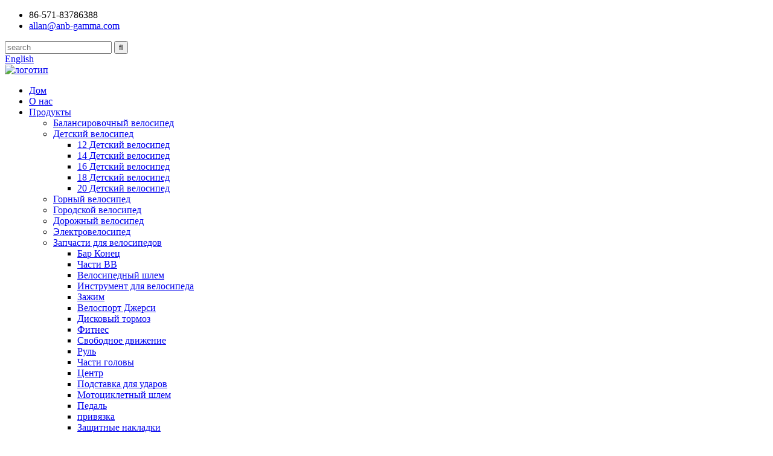

--- FILE ---
content_type: text/html
request_url: http://ru.anb-gamma.com/faqs/
body_size: 8045
content:
<!DOCTYPE html> <html dir="ltr" lang="ru"> <head> <title>Часто задаваемые вопросы - Hangzhou Winner International Co., Ltd.</title> <meta property="fb:app_id" content="966242223397117" /> <meta http-equiv="Content-Type" content="text/html; charset=UTF-8" /> <meta name="viewport" content="width=device-width,initial-scale=1,minimum-scale=1,maximum-scale=1,user-scalable=no"> <link rel="apple-touch-icon-precomposed" href=""> <meta name="format-detection" content="telephone=no"> <meta name="apple-mobile-web-app-capable" content="yes"> <meta name="apple-mobile-web-app-status-bar-style" content="black"> <meta property="og:url" content="https://www.anb-gamma.com/faqs/"/> <meta property="og:title" content="FAQs - Hangzhou Winner International Co., Ltd." /> <meta property="og:description" content="Looking for answers to common questions about Hangzhou Winner International Co., Ltd.? Our FAQ section covers everything you need to know about our products and services in just 160 characters." /> <meta property="og:type" content="product"/> <meta property="og:site_name" content="https://www.anb-gamma.com/"/> <link href="//cdn.globalso.com/anb-gamma/style/global/style.css" rel="stylesheet" onload="this.onload=null;this.rel='stylesheet'"> <link href="//cdn.globalso.com/anb-gamma/style/public/public.css" rel="stylesheet" onload="this.onload=null;this.rel='stylesheet'">   <link rel="shortcut icon" href="//cdn.globalso.com/anb-gamma/icon1.png" /> <meta name="description" content="Ищете ответы на распространенные вопросы о Hangzhou Winner International Co., Ltd.?Наш раздел часто задаваемых вопросов охватывает все, что вам нужно знать о наших продуктах и ​​услугах, всего в 160 символах." /> <meta name="keywords" content="Велосипед, шлем, вилка, тормоз, шестерня, седло, беговел, руль" />  <link rel="canonical" href="https://www.anb-gamma.com/faqs/" /> <link href="//cdn.globalso.com/hide_search.css" rel="stylesheet"/><link href="//www.anb-gamma.com/style/ru.html.css" rel="stylesheet"/></head> <body> <header class="head-wrapper">   <div class="tasking"></div>   <section class="topbar">     <div class="layout">       <div class="topleft">         <ul class="head-contact">                     <li class="head-phone has-mobile-link"><span class="val">86-571-83786388</span><a class="link" href="tel:86-571-83786388"></a></li>                               <li class="head-email"> <a href="javascript:" class="add_email12 val">             allan@anb-gamma.com            </a> </li>                   </ul>       </div>       <div class="topr">         <div class="head-search">           <div class="head-search-form">             <form  action="/search.php" method="get">               <input class="search-ipt" type="text" placeholder="search" name="s" id="s" />               <input type="hidden" name="cat" value="490"/>               <input class="search-btn" type="submit" id="searchsubmit" value="&#xf002;" />             </form>           </div>           <span class="search-toggle"></span> </div>         <div class="change-language ensemble">   <div class="change-language-info">     <div class="change-language-title medium-title">        <div class="language-flag language-flag-en"><a href="https://www.anb-gamma.com/"><b class="country-flag"></b><span>English</span> </a></div>        <b class="language-icon"></b>      </div> 	<div class="change-language-cont sub-content">         <div class="empty"></div>     </div>   </div> </div> <!--theme154-->      </div>     </div>   </section>   <div class="nav-bar">     <div class="nav-wrap layout">       <div class="logo"> <span class="logo-img"><a href="/">             <img src="//cdn.globalso.com/anb-gamma/logo.png" alt="логотип">             </a></span> </div>       <ul class="gm-sep nav">         <li class="menu-item menu-item-type-custom menu-item-object-custom menu-item-293"><a href="/">Дом</a></li> <li class="menu-item menu-item-type-post_type menu-item-object-page menu-item-825"><a href="/about-us/">О нас</a></li> <li class="menu-item menu-item-type-taxonomy menu-item-object-category menu-item-55"><a href="/products/">Продукты</a> <ul class="sub-menu"> 	<li class="menu-item menu-item-type-taxonomy menu-item-object-category menu-item-1488"><a href="/balance-bike/">Балансировочный велосипед</a></li> 	<li class="menu-item menu-item-type-taxonomy menu-item-object-category menu-item-1492"><a href="/kids-bike/">Детский велосипед</a> 	<ul class="sub-menu"> 		<li class="menu-item menu-item-type-taxonomy menu-item-object-category menu-item-1525"><a href="/12-kids-bike/">12 Детский велосипед</a></li> 		<li class="menu-item menu-item-type-taxonomy menu-item-object-category menu-item-1526"><a href="/14-kids-bike/">14 Детский велосипед</a></li> 		<li class="menu-item menu-item-type-taxonomy menu-item-object-category menu-item-1527"><a href="/16-kids-bike/">16 Детский велосипед</a></li> 		<li class="menu-item menu-item-type-taxonomy menu-item-object-category menu-item-1528"><a href="/18-kid-bike/">18 Детский велосипед</a></li> 		<li class="menu-item menu-item-type-taxonomy menu-item-object-category menu-item-1529"><a href="/20-kid-bike/">20 Детский велосипед</a></li> 	</ul> </li> 	<li class="menu-item menu-item-type-taxonomy menu-item-object-category menu-item-1493"><a href="/mountain-bike/">Горный велосипед</a></li> 	<li class="menu-item menu-item-type-taxonomy menu-item-object-category menu-item-1490"><a href="/city-bike/">Городской велосипед</a></li> 	<li class="menu-item menu-item-type-taxonomy menu-item-object-category menu-item-1494"><a href="/road-bike/">Дорожный велосипед</a></li> 	<li class="menu-item menu-item-type-taxonomy menu-item-object-category menu-item-1491"><a href="/electric-bike/">Электровелосипед</a></li> 	<li class="max-nav menu-item menu-item-type-taxonomy menu-item-object-category menu-item-1489"><a href="/bicycle-parts/">Запчасти для велосипедов</a> 	<ul class="sub-menu"> 		<li class="menu-item menu-item-type-taxonomy menu-item-object-category menu-item-3651"><a href="/bar-end/">Бар Конец</a></li> 		<li class="menu-item menu-item-type-taxonomy menu-item-object-category menu-item-3650"><a href="/b-b-parts/">Части ВВ</a></li> 		<li class="menu-item menu-item-type-taxonomy menu-item-object-category menu-item-3652"><a href="/bicycle-helmet/">Велосипедный шлем</a></li> 		<li class="menu-item menu-item-type-taxonomy menu-item-object-category menu-item-3653"><a href="/bicycle-tool/">Инструмент для велосипеда</a></li> 		<li class="menu-item menu-item-type-taxonomy menu-item-object-category menu-item-3654"><a href="/clamp/">Зажим</a></li> 		<li class="menu-item menu-item-type-taxonomy menu-item-object-category menu-item-3655"><a href="/cycling-jersey/">Велоспорт Джерси</a></li> 		<li class="menu-item menu-item-type-taxonomy menu-item-object-category menu-item-3656"><a href="/disc-brake/">Дисковый тормоз</a></li> 		<li class="menu-item menu-item-type-taxonomy menu-item-object-category menu-item-3657"><a href="/fitness/">Фитнес</a></li> 		<li class="menu-item menu-item-type-taxonomy menu-item-object-category menu-item-3658"><a href="/freewheel/">Свободное движение</a></li> 		<li class="menu-item menu-item-type-taxonomy menu-item-object-category menu-item-3659"><a href="/handlebar/">Руль</a></li> 		<li class="menu-item menu-item-type-taxonomy menu-item-object-category menu-item-3660"><a href="/head-parts/">Части головы</a></li> 		<li class="menu-item menu-item-type-taxonomy menu-item-object-category menu-item-3661"><a href="/hub/">Центр</a></li> 		<li class="menu-item menu-item-type-taxonomy menu-item-object-category menu-item-3662"><a href="/kick-stand/">Подставка для ударов</a></li> 		<li class="menu-item menu-item-type-taxonomy menu-item-object-category menu-item-3663"><a href="/motorcycle-helmet/">Мотоциклетный шлем</a></li> 		<li class="menu-item menu-item-type-taxonomy menu-item-object-category menu-item-3664"><a href="/pedal/">Педаль</a></li> 		<li class="menu-item menu-item-type-taxonomy menu-item-object-category menu-item-3665"><a href="/peg/">привязка</a></li> 		<li class="menu-item menu-item-type-taxonomy menu-item-object-category menu-item-3666"><a href="/protector-pads/">Защитные накладки</a></li> 		<li class="menu-item menu-item-type-taxonomy menu-item-object-category menu-item-3667"><a href="/saddle/">Седло</a></li> 		<li class="menu-item menu-item-type-taxonomy menu-item-object-category menu-item-3668"><a href="/seat-post/">Подседельный штырь</a></li> 		<li class="menu-item menu-item-type-taxonomy menu-item-object-category menu-item-3669"><a href="/shimano-parts/">Запчасти Шимано</a></li> 		<li class="menu-item menu-item-type-taxonomy menu-item-object-category menu-item-3670"><a href="/shock-absorber/">Амортизатор</a></li> 		<li class="menu-item menu-item-type-taxonomy menu-item-object-category menu-item-3671"><a href="/stem/">Корень</a></li> 		<li class="menu-item menu-item-type-taxonomy menu-item-object-category menu-item-3672"><a href="/tire/">Шина</a></li> 	</ul> </li> </ul> </li> <li class="menu-item menu-item-type-custom menu-item-object-custom menu-item-362"><a href="/news/">Новости</a></li> <li class="menu-item menu-item-type-post_type menu-item-object-page nav-current page_item page-item-864 current_page_item menu-item-865 current-menu-item current_page_item"><a href="/faqs/">Часто задаваемые вопросы</a></li> <li class="menu-item menu-item-type-post_type menu-item-object-page menu-item-353"><a href="/contact-us/">Связаться с нами</a></li>       </ul>       <ul class="foot-social">                 <li><a target="_blank" href=""><img src="//cdn.globalso.com/anb-gamma/sns01.png" alt="sns01"></a></li>                 <li><a target="_blank" href=""><img src="//cdn.globalso.com/anb-gamma/sns02.png" alt="sns02"></a></li>                 <li><a target="_blank" href=""><img src="//cdn.globalso.com/anb-gamma/sns03.png" alt="sns03"></a></li>               </ul>     </div>   </div> </header>     	 	   <nav class="path-bar">           <ul class="path-nav">              <li> <a itemprop="breadcrumb" href="/">Дом</a></li><li> <a href="#">Часто задаваемые вопросы</a></li>           </ul>        </nav>  <section class="layout page_content main_content">        <div class="main-tit-bar">          <h1 class="title">Часто задаваемые вопросы</h1>       </div>         <article class="entry blog-article"> <div class="fl-builder-content fl-builder-content-864 fl-builder-content-primary fl-builder-global-templates-locked" data-post-id="864"><div class="fl-row fl-row-full-width fl-row-bg-photo fl-node-586baa625d12e fl-row-bg-overlay" data-node="586baa625d12e"> 	<div class="fl-row-content-wrap"> 				<div class="fl-row-content fl-row-fixed-width fl-node-content"> 		 <div class="fl-col-group fl-node-586baa625cff2" data-node="586baa625cff2"> 			<div class="fl-col fl-node-586baa625d043" data-node="586baa625d043" style="width: 100%;"> 	<div class="fl-col-content fl-node-content"> 	<div class="fl-module fl-module-heading fl-node-586baa625d095" data-node="586baa625d095" data-animation-delay="0.0"> 	<div class="fl-module-content fl-node-content"> 		<h2 class="fl-heading"> 		<span class="fl-heading-text">Часто задаваемые вопросы</span> 	</h2>	</div> </div><div class="fl-module fl-module-heading fl-node-586baa625d0e1" data-node="586baa625d0e1" data-animation-delay="0.0"> 	<div class="fl-module-content fl-node-content"> 		<h2 class="fl-heading"> 		<span class="fl-heading-text">ЧАСТО ЗАДАВАЕМЫЕ ВОПРОСЫ</span> 	</h2>	</div> </div>	</div> </div>	</div> 		</div> 	</div> </div><div class="fl-row fl-row-fixed-width fl-row-bg-none fl-node-586baa625d17e" data-node="586baa625d17e"> 	<div class="fl-row-content-wrap"> 				<div class="fl-row-content fl-row-fixed-width fl-node-content"> 		 <div class="fl-col-group fl-node-586baa625d1c9" data-node="586baa625d1c9"> 			<div class="fl-col fl-node-586baa625d25c" data-node="586baa625d25c" style="width: 100%;"> 	<div class="fl-col-content fl-node-content"> 	<div class="fl-module fl-module-accordion fl-node-586baa625d213" data-node="586baa625d213" data-animation-delay="0.0"> 	<div class="fl-module-content fl-node-content"> 		<div class="fl-accordion fl-accordion-small fl-accordion-collapse"> 		<div class="fl-accordion-item"> 		<div class="fl-accordion-button"> 			<span class="fl-accordion-button-label">Какой у вас минимальный заказ?</span> 			<i class="fl-accordion-button-icon fa fa-plus"></i> 		</div> 		<div class="fl-accordion-content fl-clearfix"><p>Детские велосипеды=300 шт,<br />Велосипеды для взрослых = от 150 до 200 шт.<br />Мы принимаем смешанные модели в одном контейнере.</p> </div> 	</div> 		<div class="fl-accordion-item"> 		<div class="fl-accordion-button"> 			<span class="fl-accordion-button-label">Какой у вас срок оплаты?</span> 			<i class="fl-accordion-button-icon fa fa-plus"></i> 		</div> 		<div class="fl-accordion-content fl-clearfix"><p>30% T/T депозит, 70% T/T против копии Master BL.<br />100% безотзывный аккредитив по предъявлении.</p> </div> 	</div> 		<div class="fl-accordion-item"> 		<div class="fl-accordion-button"> 			<span class="fl-accordion-button-label">Какая у вас гарантия на велосипед?</span> 			<i class="fl-accordion-button-icon fa fa-plus"></i> 		</div> 		<div class="fl-accordion-content fl-clearfix"><p>Рама и вилка: гарантия 1 год<br />Другие части: 6 месяцев.</p> </div> 	</div> 		<div class="fl-accordion-item"> 		<div class="fl-accordion-button"> 			<span class="fl-accordion-button-label">Принимаете ли вы заказы клиентов OEM?</span> 			<i class="fl-accordion-button-icon fa fa-plus"></i> 		</div> 		<div class="fl-accordion-content fl-clearfix"><p>Да.Мы также предлагаем бесплатные услуги ODM.</p> </div> 	</div> 		<div class="fl-accordion-item"> 		<div class="fl-accordion-button"> 			<span class="fl-accordion-button-label">Сколько времени занимает доставка заказа?</span> 			<i class="fl-accordion-button-icon fa fa-plus"></i> 		</div> 		<div class="fl-accordion-content fl-clearfix"><p>В целом на подготовку заказа уходит около 45-55 дней.Но это может занять некоторое дополнительное время, в зависимости от вашего фактического количества и сложности деталей вашего заказа.Например, если ваш заказ включает в себя некоторые детали, специально разработанные для вас, время доставки может быть больше.</p> </div> 	</div> 		<div class="fl-accordion-item"> 		<div class="fl-accordion-button"> 			<span class="fl-accordion-button-label">Как у вас обстоят дела с качеством велосипеда?</span> 			<i class="fl-accordion-button-icon fa fa-plus"></i> 		</div> 		<div class="fl-accordion-content fl-clearfix"><p>Мы уточним у покупателей уровни качества и строго соблюдаем их.CPSC/EN или ISO и т. д. Наша компания прошла аудит и одобрена SGS.<br />Для стран или регионов, где обязательные нормы не требуются, мы предлагаем 1 год гарантии на рамы.</p> </div> 	</div> 		<div class="fl-accordion-item"> 		<div class="fl-accordion-button"> 			<span class="fl-accordion-button-label">Вы доставите нужные продукты, как я заказал?Как я могу доверять тебе?</span> 			<i class="fl-accordion-button-icon fa fa-plus"></i> 		</div> 		<div class="fl-accordion-content fl-clearfix"><p>Основная культура нашей компании основана на целостности и честности.<br />Обладая передовым статусом в области технологий, качества и послепродажного обслуживания продукции, наша база для развития.</p> </div> 	</div> 	</div>	</div> </div>	</div> </div>	</div> 		</div> 	</div> </div></div>  <div class="clear"></div>       </article>  		 <hr>             </section> <section class="service-layer">         <section class="inquiry-pannel">             <div class="layout">                 <header class="index-title-bar">                     <h2 class="index-title">Подписывайтесь на нашу новостную рассылку</h2>                     <div class="title-desc">Для запросов о наших продуктах или прайс-листе, пожалуйста, оставьте нам свой адрес электронной почты, и мы свяжемся с вами в течение 24 часов.</div>                 </header>                 <div class="gd-btn-box">                     <a class="gd-btn" href="/contact-us/">Подписаться</a>                 </div>             </div>         </section>         <section class="social-pannel">             <div class="layout">                 <header class="index-title-bar">                     <h2 class="index-title">Подписывайтесь на нас</h2>                     <div class="title-desc">в наших социальных сетях</div>                 </header>                 <ul class="foot-social">                    <li><a target="_blank" href=""><img src="//cdn.globalso.com/anb-gamma/sns01.png" alt="sns01"></a></li> <li><a target="_blank" href=""><img src="//cdn.globalso.com/anb-gamma/sns02.png" alt="sns02"></a></li> <li><a target="_blank" href=""><img src="//cdn.globalso.com/anb-gamma/sns03.png" alt="sns03"></a></li>                 </ul>             </div>         </section>     </section>     <footer class="foot-wrapper">         <div class="layout foot-items">             <section class="foot-item foot-item-contact">                 <h2 class="foot-tit">Связаться с нами</h2>                 <div class="foot-cont">                     <ul class="contact-list">                          <li class="foot_tel">86-571-83786388</li>                        <li class="foot_email"><a href="javascript:" class="add_email12">allan@anb-gamma.com</a></li>                         <li class="foot_addr">3402, Международный центр Lanjue, 358 Jincheng Rd, Xiaoshan, Hangzhou, Zhejiang, China.</li>                    </ul>                 </div>             </section>             <section class="foot-item foot-item-nav">                 <h2 class="foot-tit">Продукты</h2>                 <div class="foot-cont">                     <ul class="foot-txt-list">                        <li class="menu-item menu-item-type-taxonomy menu-item-object-category menu-item-1496"><a href="/balance-bike/">Балансировочный велосипед</a></li> <li class="menu-item menu-item-type-taxonomy menu-item-object-category menu-item-1500"><a href="/kids-bike/">Детский велосипед</a> <ul class="sub-menu"> 	<li class="menu-item menu-item-type-taxonomy menu-item-object-category menu-item-1535"><a href="/12-kids-bike/">12 Детский велосипед</a></li> 	<li class="menu-item menu-item-type-taxonomy menu-item-object-category menu-item-1536"><a href="/14-kids-bike/">14 Детский велосипед</a></li> 	<li class="menu-item menu-item-type-taxonomy menu-item-object-category menu-item-1537"><a href="/16-kids-bike/">16 Детский велосипед</a></li> 	<li class="menu-item menu-item-type-taxonomy menu-item-object-category menu-item-1538"><a href="/18-kid-bike/">18 Детский велосипед</a></li> 	<li class="menu-item menu-item-type-taxonomy menu-item-object-category menu-item-1539"><a href="/20-kid-bike/">20 Детский велосипед</a></li> </ul> </li> <li class="menu-item menu-item-type-taxonomy menu-item-object-category menu-item-3697"><a href="/city-bike/">Городской велосипед</a></li> <li class="menu-item menu-item-type-taxonomy menu-item-object-category menu-item-3698"><a href="/electric-bike/">Электровелосипед</a></li> <li class="menu-item menu-item-type-taxonomy menu-item-object-category menu-item-3699"><a href="/road-bike/">Дорожный велосипед</a></li> <li class="menu-item menu-item-type-taxonomy menu-item-object-category menu-item-3712"><a href="/mountain-bike/">Горный велосипед</a></li> <li class="menu-item menu-item-type-taxonomy menu-item-object-category menu-item-3696"><a href="/bicycle-parts/">Запчасти для велосипедов</a> <ul class="sub-menu"> 	<li class="menu-item menu-item-type-taxonomy menu-item-object-category menu-item-3673"><a href="/b-b-parts/">Части ВВ</a></li> 	<li class="menu-item menu-item-type-taxonomy menu-item-object-category menu-item-3674"><a href="/bar-end/">Бар Конец</a></li> 	<li class="menu-item menu-item-type-taxonomy menu-item-object-category menu-item-3675"><a href="/bicycle-helmet/">Велосипедный шлем</a></li> 	<li class="menu-item menu-item-type-taxonomy menu-item-object-category menu-item-3676"><a href="/bicycle-tool/">Инструмент для велосипеда</a></li> 	<li class="menu-item menu-item-type-taxonomy menu-item-object-category menu-item-3677"><a href="/clamp/">Зажим</a></li> 	<li class="menu-item menu-item-type-taxonomy menu-item-object-category menu-item-3678"><a href="/cycling-jersey/">Велоспорт Джерси</a></li> 	<li class="menu-item menu-item-type-taxonomy menu-item-object-category menu-item-3679"><a href="/disc-brake/">Дисковый тормоз</a></li> 	<li class="menu-item menu-item-type-taxonomy menu-item-object-category menu-item-3680"><a href="/fitness/">Фитнес</a></li> 	<li class="menu-item menu-item-type-taxonomy menu-item-object-category menu-item-3681"><a href="/freewheel/">Свободное движение</a></li> 	<li class="menu-item menu-item-type-taxonomy menu-item-object-category menu-item-3682"><a href="/handlebar/">Руль</a></li> 	<li class="menu-item menu-item-type-taxonomy menu-item-object-category menu-item-3683"><a href="/head-parts/">Части головы</a></li> 	<li class="menu-item menu-item-type-taxonomy menu-item-object-category menu-item-3684"><a href="/hub/">Центр</a></li> 	<li class="menu-item menu-item-type-taxonomy menu-item-object-category menu-item-3685"><a href="/kick-stand/">Подставка для ударов</a></li> 	<li class="menu-item menu-item-type-taxonomy menu-item-object-category menu-item-3686"><a href="/motorcycle-helmet/">Мотоциклетный шлем</a></li> 	<li class="menu-item menu-item-type-taxonomy menu-item-object-category menu-item-3687"><a href="/pedal/">Педаль</a></li> 	<li class="menu-item menu-item-type-taxonomy menu-item-object-category menu-item-3688"><a href="/peg/">привязка</a></li> 	<li class="menu-item menu-item-type-taxonomy menu-item-object-category menu-item-3689"><a href="/protector-pads/">Защитные накладки</a></li> 	<li class="menu-item menu-item-type-taxonomy menu-item-object-category menu-item-3690"><a href="/saddle/">Седло</a></li> 	<li class="menu-item menu-item-type-taxonomy menu-item-object-category menu-item-3691"><a href="/seat-post/">Подседельный штырь</a></li> 	<li class="menu-item menu-item-type-taxonomy menu-item-object-category menu-item-3692"><a href="/shimano-parts/">Запчасти Шимано</a></li> 	<li class="menu-item menu-item-type-taxonomy menu-item-object-category menu-item-3693"><a href="/shock-absorber/">Амортизатор</a></li> 	<li class="menu-item menu-item-type-taxonomy menu-item-object-category menu-item-3694"><a href="/stem/">Корень</a></li> 	<li class="menu-item menu-item-type-taxonomy menu-item-object-category menu-item-3695"><a href="/tire/">Шина</a></li> </ul> </li>                     </ul>                 </div>             </section>             <section class="foot-item foot-item-cate">                 <h2 class="foot-tit">Компания</h2>                 <div class="foot-cont">                     <ul class="foot-txt-list">                        <li class="menu-item menu-item-type-post_type menu-item-object-page menu-item-1504"><a href="/about-us/">О нас</a></li> <li class="menu-item menu-item-type-post_type menu-item-object-page nav-current page_item page-item-864 current_page_item menu-item-1505 current-menu-item current_page_item"><a href="/faqs/">Часто задаваемые вопросы</a></li> <li class="menu-item menu-item-type-post_type menu-item-object-page menu-item-1503"><a href="/contact-us/">Связаться с нами</a></li>                     </ul>                 </div>             </section>             <section class="foot-item foot-item-flinks">                 <h2 class="foot-tit">последние новости</h2>                 <div class="foot-cont">                     <ul class="foot-txt-list">                                <li>             <h3 class="title"><a href="/news/31st-china-international-bicycle-fair">31-я Китайская международная велосипедная ярмарка</a></h3>           </li>                  <li>             <h3 class="title"><a href="/news/so-how-to-determine-the-correct-bicycle-size-suitable-for-you">Итак, как определить правильную велосипедную...</a></h3>           </li>                  <li>             <h3 class="title"><a href="/news/taipei-cycle-is-one-of-the-largest-global-cycling-events">TAIPEI CYCLE — один из крупнейших мировых...</a></h3>           </li>                              </ul>                 </div>             </section>         </div>         <div class="foot-bar">             <div class="layout">                 <div class="copyright">© Copyright - 2010-2023: Все права защищены.</div>                    <a href="/sitemap.xml">Карта сайта</a> - <a href="/">AMP для мобильных устройств</a> <br><a href='/electrical-bike/' title='Electrical Bike'>Электрический велосипед</a>,  <a href='/helmet/' title='Helmet'>Шлем</a>,  <a href='/bike/' title='Bike'>Велосипед</a>,  <a href='/bicycle/' title='Bicycle'>Велосипед</a>,  <a href='/frame/' title='Frame'>Рамка</a>,  <a href='/e-bike/' title='E-Bike'>Электровелосипед</a>,             </div>         </div>     </footer>                                              <aside class="scrollsidebar" id="scrollsidebar">    <section class="side_content">     <div class="side_list">     	<header class="hd"><img src="//cdn.globalso.com/title_pic.png" alt="Онлайн Инуири"/></header>         <div class="cont"> 		<li><a class="email" href="javascript:" onclick="showMsgPop();">Отправить письмо</a></li>  	     </div> 		                       <div class="side_title"><a  class="close_btn"><span>x</span></a></div>     </div>   </section>   <div class="show_btn"></div> </aside>             <section class="inquiry-pop-bd">            <section class="inquiry-pop">                 <i class="ico-close-pop" onclick="hideMsgPop();"></i>  <script type="text/javascript" src="//www.globalso.site/form.js"></script>            </section> </section> <script type="text/javascript" src="//cdn.globalso.com/anb-gamma/style/global/js/jquery.min.js"></script><script type="text/javascript" src="//cdn.globalso.com/anb-gamma/style/global/js/common.js"></script> <script type="text/javascript" src="//cdn.globalso.com/anb-gamma/style/public/public.js"></script><!--[if lt IE 9]><script src="//cdn.globalso.com/anb-gamma/style/global/js/html5.js"></script><![endif]--> <script type="text/javascript">

if(typeof jQuery == 'undefined' || typeof jQuery.fn.on == 'undefined') {
	document.write('<script src="https://www.anb-gamma.com/wp-content/plugins/bb-plugin/js/jquery.js"><\/script>');
	document.write('<script src="https://www.anb-gamma.com/wp-content/plugins/bb-plugin/js/jquery.migrate.min.js"><\/script>');
}

</script><link rel='stylesheet' id='font-awesome-css'  href='https://cdn.globalso.com/font-awesome/font-awesome.min.css?ver=1.9.1' type='text/css' media='all' /> <link rel='stylesheet' id='fl-builder-google-fonts-b7a76bd34c800c681809ea6313d5260b-css'  href='//fonts.googleapis.com/css?family=Raleway%3A200%2C300&#038;ver=3.6.1' type='text/css' media='all' /> <link rel='stylesheet' id='fl-builder-layout-864-css'  href='https://www.anb-gamma.com/uploads/bb-plugin/cache/864-layout.css?ver=f2e1394d6e1300e8a921050b7f106478' type='text/css' media='all' />   <script type='text/javascript' src='https://www.anb-gamma.com/uploads/bb-plugin/cache/864-layout.js?ver=f2e1394d6e1300e8a921050b7f106478'></script> <script>
function getCookie(name) {
    var arg = name + "=";
    var alen = arg.length;
    var clen = document.cookie.length;
    var i = 0;
    while (i < clen) {
        var j = i + alen;
        if (document.cookie.substring(i, j) == arg) return getCookieVal(j);
        i = document.cookie.indexOf(" ", i) + 1;
        if (i == 0) break;
    }
    return null;
}
function setCookie(name, value) {
    var expDate = new Date();
    var argv = setCookie.arguments;
    var argc = setCookie.arguments.length;
    var expires = (argc > 2) ? argv[2] : null;
    var path = (argc > 3) ? argv[3] : null;
    var domain = (argc > 4) ? argv[4] : null;
    var secure = (argc > 5) ? argv[5] : false;
    if (expires != null) {
        expDate.setTime(expDate.getTime() + expires);
    }
    document.cookie = name + "=" + escape(value) + ((expires == null) ? "": ("; expires=" + expDate.toUTCString())) + ((path == null) ? "": ("; path=" + path)) + ((domain == null) ? "": ("; domain=" + domain)) + ((secure == true) ? "; secure": "");
}
function getCookieVal(offset) {
    var endstr = document.cookie.indexOf(";", offset);
    if (endstr == -1) endstr = document.cookie.length;
    return unescape(document.cookie.substring(offset, endstr));
}

var firstshow = 0;
var cfstatshowcookie = getCookie('easyiit_stats');
if (cfstatshowcookie != 1) {
    a = new Date();
    h = a.getHours();
    m = a.getMinutes();
    s = a.getSeconds();
    sparetime = 1000 * 60 * 60 * 24 * 1 - (h * 3600 + m * 60 + s) * 1000 - 1;
    setCookie('easyiit_stats', 1, sparetime, '/');
    firstshow = 1;
}
if (!navigator.cookieEnabled) {
    firstshow = 0;
}
var referrer = escape(document.referrer);
var currweb = escape(location.href);
var screenwidth = screen.width;
var screenheight = screen.height;
var screencolordepth = screen.colorDepth;
$(function($){
   $.get("https://www.anb-gamma.com/statistic.php", { action:'stats_init', assort:0, referrer:referrer, currweb:currweb , firstshow:firstshow ,screenwidth:screenwidth, screenheight: screenheight, screencolordepth: screencolordepth, ranstr: Math.random()},function(data){}, "json");
			
});
</script>     </body>  </html><!-- Globalso Cache file was created in 0.41122484207153 seconds, on 20-05-23 17:40:29 -->